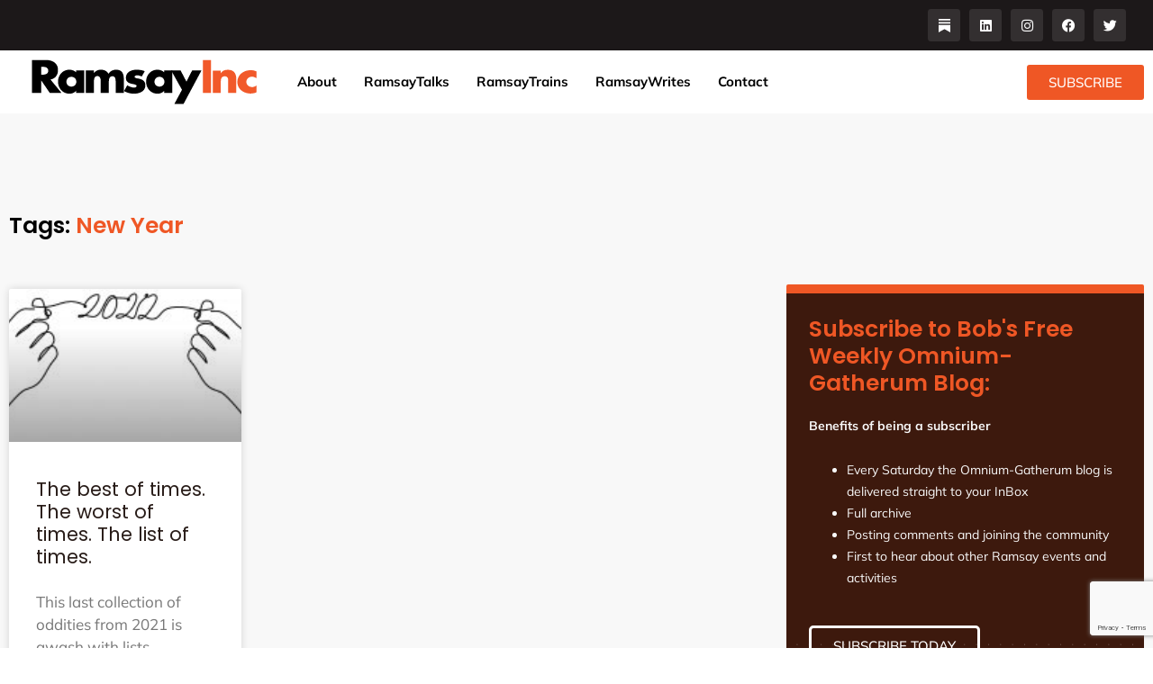

--- FILE ---
content_type: text/html; charset=utf-8
request_url: https://www.google.com/recaptcha/api2/anchor?ar=1&k=6Lfbx4IrAAAAAJCU6VwWfNXvj0PwXlcW6Wy9k7EB&co=aHR0cHM6Ly9yYW1zYXlpbmMuY29tOjQ0Mw..&hl=en&v=PoyoqOPhxBO7pBk68S4YbpHZ&size=invisible&anchor-ms=20000&execute-ms=30000&cb=kncel2brea88
body_size: 48944
content:
<!DOCTYPE HTML><html dir="ltr" lang="en"><head><meta http-equiv="Content-Type" content="text/html; charset=UTF-8">
<meta http-equiv="X-UA-Compatible" content="IE=edge">
<title>reCAPTCHA</title>
<style type="text/css">
/* cyrillic-ext */
@font-face {
  font-family: 'Roboto';
  font-style: normal;
  font-weight: 400;
  font-stretch: 100%;
  src: url(//fonts.gstatic.com/s/roboto/v48/KFO7CnqEu92Fr1ME7kSn66aGLdTylUAMa3GUBHMdazTgWw.woff2) format('woff2');
  unicode-range: U+0460-052F, U+1C80-1C8A, U+20B4, U+2DE0-2DFF, U+A640-A69F, U+FE2E-FE2F;
}
/* cyrillic */
@font-face {
  font-family: 'Roboto';
  font-style: normal;
  font-weight: 400;
  font-stretch: 100%;
  src: url(//fonts.gstatic.com/s/roboto/v48/KFO7CnqEu92Fr1ME7kSn66aGLdTylUAMa3iUBHMdazTgWw.woff2) format('woff2');
  unicode-range: U+0301, U+0400-045F, U+0490-0491, U+04B0-04B1, U+2116;
}
/* greek-ext */
@font-face {
  font-family: 'Roboto';
  font-style: normal;
  font-weight: 400;
  font-stretch: 100%;
  src: url(//fonts.gstatic.com/s/roboto/v48/KFO7CnqEu92Fr1ME7kSn66aGLdTylUAMa3CUBHMdazTgWw.woff2) format('woff2');
  unicode-range: U+1F00-1FFF;
}
/* greek */
@font-face {
  font-family: 'Roboto';
  font-style: normal;
  font-weight: 400;
  font-stretch: 100%;
  src: url(//fonts.gstatic.com/s/roboto/v48/KFO7CnqEu92Fr1ME7kSn66aGLdTylUAMa3-UBHMdazTgWw.woff2) format('woff2');
  unicode-range: U+0370-0377, U+037A-037F, U+0384-038A, U+038C, U+038E-03A1, U+03A3-03FF;
}
/* math */
@font-face {
  font-family: 'Roboto';
  font-style: normal;
  font-weight: 400;
  font-stretch: 100%;
  src: url(//fonts.gstatic.com/s/roboto/v48/KFO7CnqEu92Fr1ME7kSn66aGLdTylUAMawCUBHMdazTgWw.woff2) format('woff2');
  unicode-range: U+0302-0303, U+0305, U+0307-0308, U+0310, U+0312, U+0315, U+031A, U+0326-0327, U+032C, U+032F-0330, U+0332-0333, U+0338, U+033A, U+0346, U+034D, U+0391-03A1, U+03A3-03A9, U+03B1-03C9, U+03D1, U+03D5-03D6, U+03F0-03F1, U+03F4-03F5, U+2016-2017, U+2034-2038, U+203C, U+2040, U+2043, U+2047, U+2050, U+2057, U+205F, U+2070-2071, U+2074-208E, U+2090-209C, U+20D0-20DC, U+20E1, U+20E5-20EF, U+2100-2112, U+2114-2115, U+2117-2121, U+2123-214F, U+2190, U+2192, U+2194-21AE, U+21B0-21E5, U+21F1-21F2, U+21F4-2211, U+2213-2214, U+2216-22FF, U+2308-230B, U+2310, U+2319, U+231C-2321, U+2336-237A, U+237C, U+2395, U+239B-23B7, U+23D0, U+23DC-23E1, U+2474-2475, U+25AF, U+25B3, U+25B7, U+25BD, U+25C1, U+25CA, U+25CC, U+25FB, U+266D-266F, U+27C0-27FF, U+2900-2AFF, U+2B0E-2B11, U+2B30-2B4C, U+2BFE, U+3030, U+FF5B, U+FF5D, U+1D400-1D7FF, U+1EE00-1EEFF;
}
/* symbols */
@font-face {
  font-family: 'Roboto';
  font-style: normal;
  font-weight: 400;
  font-stretch: 100%;
  src: url(//fonts.gstatic.com/s/roboto/v48/KFO7CnqEu92Fr1ME7kSn66aGLdTylUAMaxKUBHMdazTgWw.woff2) format('woff2');
  unicode-range: U+0001-000C, U+000E-001F, U+007F-009F, U+20DD-20E0, U+20E2-20E4, U+2150-218F, U+2190, U+2192, U+2194-2199, U+21AF, U+21E6-21F0, U+21F3, U+2218-2219, U+2299, U+22C4-22C6, U+2300-243F, U+2440-244A, U+2460-24FF, U+25A0-27BF, U+2800-28FF, U+2921-2922, U+2981, U+29BF, U+29EB, U+2B00-2BFF, U+4DC0-4DFF, U+FFF9-FFFB, U+10140-1018E, U+10190-1019C, U+101A0, U+101D0-101FD, U+102E0-102FB, U+10E60-10E7E, U+1D2C0-1D2D3, U+1D2E0-1D37F, U+1F000-1F0FF, U+1F100-1F1AD, U+1F1E6-1F1FF, U+1F30D-1F30F, U+1F315, U+1F31C, U+1F31E, U+1F320-1F32C, U+1F336, U+1F378, U+1F37D, U+1F382, U+1F393-1F39F, U+1F3A7-1F3A8, U+1F3AC-1F3AF, U+1F3C2, U+1F3C4-1F3C6, U+1F3CA-1F3CE, U+1F3D4-1F3E0, U+1F3ED, U+1F3F1-1F3F3, U+1F3F5-1F3F7, U+1F408, U+1F415, U+1F41F, U+1F426, U+1F43F, U+1F441-1F442, U+1F444, U+1F446-1F449, U+1F44C-1F44E, U+1F453, U+1F46A, U+1F47D, U+1F4A3, U+1F4B0, U+1F4B3, U+1F4B9, U+1F4BB, U+1F4BF, U+1F4C8-1F4CB, U+1F4D6, U+1F4DA, U+1F4DF, U+1F4E3-1F4E6, U+1F4EA-1F4ED, U+1F4F7, U+1F4F9-1F4FB, U+1F4FD-1F4FE, U+1F503, U+1F507-1F50B, U+1F50D, U+1F512-1F513, U+1F53E-1F54A, U+1F54F-1F5FA, U+1F610, U+1F650-1F67F, U+1F687, U+1F68D, U+1F691, U+1F694, U+1F698, U+1F6AD, U+1F6B2, U+1F6B9-1F6BA, U+1F6BC, U+1F6C6-1F6CF, U+1F6D3-1F6D7, U+1F6E0-1F6EA, U+1F6F0-1F6F3, U+1F6F7-1F6FC, U+1F700-1F7FF, U+1F800-1F80B, U+1F810-1F847, U+1F850-1F859, U+1F860-1F887, U+1F890-1F8AD, U+1F8B0-1F8BB, U+1F8C0-1F8C1, U+1F900-1F90B, U+1F93B, U+1F946, U+1F984, U+1F996, U+1F9E9, U+1FA00-1FA6F, U+1FA70-1FA7C, U+1FA80-1FA89, U+1FA8F-1FAC6, U+1FACE-1FADC, U+1FADF-1FAE9, U+1FAF0-1FAF8, U+1FB00-1FBFF;
}
/* vietnamese */
@font-face {
  font-family: 'Roboto';
  font-style: normal;
  font-weight: 400;
  font-stretch: 100%;
  src: url(//fonts.gstatic.com/s/roboto/v48/KFO7CnqEu92Fr1ME7kSn66aGLdTylUAMa3OUBHMdazTgWw.woff2) format('woff2');
  unicode-range: U+0102-0103, U+0110-0111, U+0128-0129, U+0168-0169, U+01A0-01A1, U+01AF-01B0, U+0300-0301, U+0303-0304, U+0308-0309, U+0323, U+0329, U+1EA0-1EF9, U+20AB;
}
/* latin-ext */
@font-face {
  font-family: 'Roboto';
  font-style: normal;
  font-weight: 400;
  font-stretch: 100%;
  src: url(//fonts.gstatic.com/s/roboto/v48/KFO7CnqEu92Fr1ME7kSn66aGLdTylUAMa3KUBHMdazTgWw.woff2) format('woff2');
  unicode-range: U+0100-02BA, U+02BD-02C5, U+02C7-02CC, U+02CE-02D7, U+02DD-02FF, U+0304, U+0308, U+0329, U+1D00-1DBF, U+1E00-1E9F, U+1EF2-1EFF, U+2020, U+20A0-20AB, U+20AD-20C0, U+2113, U+2C60-2C7F, U+A720-A7FF;
}
/* latin */
@font-face {
  font-family: 'Roboto';
  font-style: normal;
  font-weight: 400;
  font-stretch: 100%;
  src: url(//fonts.gstatic.com/s/roboto/v48/KFO7CnqEu92Fr1ME7kSn66aGLdTylUAMa3yUBHMdazQ.woff2) format('woff2');
  unicode-range: U+0000-00FF, U+0131, U+0152-0153, U+02BB-02BC, U+02C6, U+02DA, U+02DC, U+0304, U+0308, U+0329, U+2000-206F, U+20AC, U+2122, U+2191, U+2193, U+2212, U+2215, U+FEFF, U+FFFD;
}
/* cyrillic-ext */
@font-face {
  font-family: 'Roboto';
  font-style: normal;
  font-weight: 500;
  font-stretch: 100%;
  src: url(//fonts.gstatic.com/s/roboto/v48/KFO7CnqEu92Fr1ME7kSn66aGLdTylUAMa3GUBHMdazTgWw.woff2) format('woff2');
  unicode-range: U+0460-052F, U+1C80-1C8A, U+20B4, U+2DE0-2DFF, U+A640-A69F, U+FE2E-FE2F;
}
/* cyrillic */
@font-face {
  font-family: 'Roboto';
  font-style: normal;
  font-weight: 500;
  font-stretch: 100%;
  src: url(//fonts.gstatic.com/s/roboto/v48/KFO7CnqEu92Fr1ME7kSn66aGLdTylUAMa3iUBHMdazTgWw.woff2) format('woff2');
  unicode-range: U+0301, U+0400-045F, U+0490-0491, U+04B0-04B1, U+2116;
}
/* greek-ext */
@font-face {
  font-family: 'Roboto';
  font-style: normal;
  font-weight: 500;
  font-stretch: 100%;
  src: url(//fonts.gstatic.com/s/roboto/v48/KFO7CnqEu92Fr1ME7kSn66aGLdTylUAMa3CUBHMdazTgWw.woff2) format('woff2');
  unicode-range: U+1F00-1FFF;
}
/* greek */
@font-face {
  font-family: 'Roboto';
  font-style: normal;
  font-weight: 500;
  font-stretch: 100%;
  src: url(//fonts.gstatic.com/s/roboto/v48/KFO7CnqEu92Fr1ME7kSn66aGLdTylUAMa3-UBHMdazTgWw.woff2) format('woff2');
  unicode-range: U+0370-0377, U+037A-037F, U+0384-038A, U+038C, U+038E-03A1, U+03A3-03FF;
}
/* math */
@font-face {
  font-family: 'Roboto';
  font-style: normal;
  font-weight: 500;
  font-stretch: 100%;
  src: url(//fonts.gstatic.com/s/roboto/v48/KFO7CnqEu92Fr1ME7kSn66aGLdTylUAMawCUBHMdazTgWw.woff2) format('woff2');
  unicode-range: U+0302-0303, U+0305, U+0307-0308, U+0310, U+0312, U+0315, U+031A, U+0326-0327, U+032C, U+032F-0330, U+0332-0333, U+0338, U+033A, U+0346, U+034D, U+0391-03A1, U+03A3-03A9, U+03B1-03C9, U+03D1, U+03D5-03D6, U+03F0-03F1, U+03F4-03F5, U+2016-2017, U+2034-2038, U+203C, U+2040, U+2043, U+2047, U+2050, U+2057, U+205F, U+2070-2071, U+2074-208E, U+2090-209C, U+20D0-20DC, U+20E1, U+20E5-20EF, U+2100-2112, U+2114-2115, U+2117-2121, U+2123-214F, U+2190, U+2192, U+2194-21AE, U+21B0-21E5, U+21F1-21F2, U+21F4-2211, U+2213-2214, U+2216-22FF, U+2308-230B, U+2310, U+2319, U+231C-2321, U+2336-237A, U+237C, U+2395, U+239B-23B7, U+23D0, U+23DC-23E1, U+2474-2475, U+25AF, U+25B3, U+25B7, U+25BD, U+25C1, U+25CA, U+25CC, U+25FB, U+266D-266F, U+27C0-27FF, U+2900-2AFF, U+2B0E-2B11, U+2B30-2B4C, U+2BFE, U+3030, U+FF5B, U+FF5D, U+1D400-1D7FF, U+1EE00-1EEFF;
}
/* symbols */
@font-face {
  font-family: 'Roboto';
  font-style: normal;
  font-weight: 500;
  font-stretch: 100%;
  src: url(//fonts.gstatic.com/s/roboto/v48/KFO7CnqEu92Fr1ME7kSn66aGLdTylUAMaxKUBHMdazTgWw.woff2) format('woff2');
  unicode-range: U+0001-000C, U+000E-001F, U+007F-009F, U+20DD-20E0, U+20E2-20E4, U+2150-218F, U+2190, U+2192, U+2194-2199, U+21AF, U+21E6-21F0, U+21F3, U+2218-2219, U+2299, U+22C4-22C6, U+2300-243F, U+2440-244A, U+2460-24FF, U+25A0-27BF, U+2800-28FF, U+2921-2922, U+2981, U+29BF, U+29EB, U+2B00-2BFF, U+4DC0-4DFF, U+FFF9-FFFB, U+10140-1018E, U+10190-1019C, U+101A0, U+101D0-101FD, U+102E0-102FB, U+10E60-10E7E, U+1D2C0-1D2D3, U+1D2E0-1D37F, U+1F000-1F0FF, U+1F100-1F1AD, U+1F1E6-1F1FF, U+1F30D-1F30F, U+1F315, U+1F31C, U+1F31E, U+1F320-1F32C, U+1F336, U+1F378, U+1F37D, U+1F382, U+1F393-1F39F, U+1F3A7-1F3A8, U+1F3AC-1F3AF, U+1F3C2, U+1F3C4-1F3C6, U+1F3CA-1F3CE, U+1F3D4-1F3E0, U+1F3ED, U+1F3F1-1F3F3, U+1F3F5-1F3F7, U+1F408, U+1F415, U+1F41F, U+1F426, U+1F43F, U+1F441-1F442, U+1F444, U+1F446-1F449, U+1F44C-1F44E, U+1F453, U+1F46A, U+1F47D, U+1F4A3, U+1F4B0, U+1F4B3, U+1F4B9, U+1F4BB, U+1F4BF, U+1F4C8-1F4CB, U+1F4D6, U+1F4DA, U+1F4DF, U+1F4E3-1F4E6, U+1F4EA-1F4ED, U+1F4F7, U+1F4F9-1F4FB, U+1F4FD-1F4FE, U+1F503, U+1F507-1F50B, U+1F50D, U+1F512-1F513, U+1F53E-1F54A, U+1F54F-1F5FA, U+1F610, U+1F650-1F67F, U+1F687, U+1F68D, U+1F691, U+1F694, U+1F698, U+1F6AD, U+1F6B2, U+1F6B9-1F6BA, U+1F6BC, U+1F6C6-1F6CF, U+1F6D3-1F6D7, U+1F6E0-1F6EA, U+1F6F0-1F6F3, U+1F6F7-1F6FC, U+1F700-1F7FF, U+1F800-1F80B, U+1F810-1F847, U+1F850-1F859, U+1F860-1F887, U+1F890-1F8AD, U+1F8B0-1F8BB, U+1F8C0-1F8C1, U+1F900-1F90B, U+1F93B, U+1F946, U+1F984, U+1F996, U+1F9E9, U+1FA00-1FA6F, U+1FA70-1FA7C, U+1FA80-1FA89, U+1FA8F-1FAC6, U+1FACE-1FADC, U+1FADF-1FAE9, U+1FAF0-1FAF8, U+1FB00-1FBFF;
}
/* vietnamese */
@font-face {
  font-family: 'Roboto';
  font-style: normal;
  font-weight: 500;
  font-stretch: 100%;
  src: url(//fonts.gstatic.com/s/roboto/v48/KFO7CnqEu92Fr1ME7kSn66aGLdTylUAMa3OUBHMdazTgWw.woff2) format('woff2');
  unicode-range: U+0102-0103, U+0110-0111, U+0128-0129, U+0168-0169, U+01A0-01A1, U+01AF-01B0, U+0300-0301, U+0303-0304, U+0308-0309, U+0323, U+0329, U+1EA0-1EF9, U+20AB;
}
/* latin-ext */
@font-face {
  font-family: 'Roboto';
  font-style: normal;
  font-weight: 500;
  font-stretch: 100%;
  src: url(//fonts.gstatic.com/s/roboto/v48/KFO7CnqEu92Fr1ME7kSn66aGLdTylUAMa3KUBHMdazTgWw.woff2) format('woff2');
  unicode-range: U+0100-02BA, U+02BD-02C5, U+02C7-02CC, U+02CE-02D7, U+02DD-02FF, U+0304, U+0308, U+0329, U+1D00-1DBF, U+1E00-1E9F, U+1EF2-1EFF, U+2020, U+20A0-20AB, U+20AD-20C0, U+2113, U+2C60-2C7F, U+A720-A7FF;
}
/* latin */
@font-face {
  font-family: 'Roboto';
  font-style: normal;
  font-weight: 500;
  font-stretch: 100%;
  src: url(//fonts.gstatic.com/s/roboto/v48/KFO7CnqEu92Fr1ME7kSn66aGLdTylUAMa3yUBHMdazQ.woff2) format('woff2');
  unicode-range: U+0000-00FF, U+0131, U+0152-0153, U+02BB-02BC, U+02C6, U+02DA, U+02DC, U+0304, U+0308, U+0329, U+2000-206F, U+20AC, U+2122, U+2191, U+2193, U+2212, U+2215, U+FEFF, U+FFFD;
}
/* cyrillic-ext */
@font-face {
  font-family: 'Roboto';
  font-style: normal;
  font-weight: 900;
  font-stretch: 100%;
  src: url(//fonts.gstatic.com/s/roboto/v48/KFO7CnqEu92Fr1ME7kSn66aGLdTylUAMa3GUBHMdazTgWw.woff2) format('woff2');
  unicode-range: U+0460-052F, U+1C80-1C8A, U+20B4, U+2DE0-2DFF, U+A640-A69F, U+FE2E-FE2F;
}
/* cyrillic */
@font-face {
  font-family: 'Roboto';
  font-style: normal;
  font-weight: 900;
  font-stretch: 100%;
  src: url(//fonts.gstatic.com/s/roboto/v48/KFO7CnqEu92Fr1ME7kSn66aGLdTylUAMa3iUBHMdazTgWw.woff2) format('woff2');
  unicode-range: U+0301, U+0400-045F, U+0490-0491, U+04B0-04B1, U+2116;
}
/* greek-ext */
@font-face {
  font-family: 'Roboto';
  font-style: normal;
  font-weight: 900;
  font-stretch: 100%;
  src: url(//fonts.gstatic.com/s/roboto/v48/KFO7CnqEu92Fr1ME7kSn66aGLdTylUAMa3CUBHMdazTgWw.woff2) format('woff2');
  unicode-range: U+1F00-1FFF;
}
/* greek */
@font-face {
  font-family: 'Roboto';
  font-style: normal;
  font-weight: 900;
  font-stretch: 100%;
  src: url(//fonts.gstatic.com/s/roboto/v48/KFO7CnqEu92Fr1ME7kSn66aGLdTylUAMa3-UBHMdazTgWw.woff2) format('woff2');
  unicode-range: U+0370-0377, U+037A-037F, U+0384-038A, U+038C, U+038E-03A1, U+03A3-03FF;
}
/* math */
@font-face {
  font-family: 'Roboto';
  font-style: normal;
  font-weight: 900;
  font-stretch: 100%;
  src: url(//fonts.gstatic.com/s/roboto/v48/KFO7CnqEu92Fr1ME7kSn66aGLdTylUAMawCUBHMdazTgWw.woff2) format('woff2');
  unicode-range: U+0302-0303, U+0305, U+0307-0308, U+0310, U+0312, U+0315, U+031A, U+0326-0327, U+032C, U+032F-0330, U+0332-0333, U+0338, U+033A, U+0346, U+034D, U+0391-03A1, U+03A3-03A9, U+03B1-03C9, U+03D1, U+03D5-03D6, U+03F0-03F1, U+03F4-03F5, U+2016-2017, U+2034-2038, U+203C, U+2040, U+2043, U+2047, U+2050, U+2057, U+205F, U+2070-2071, U+2074-208E, U+2090-209C, U+20D0-20DC, U+20E1, U+20E5-20EF, U+2100-2112, U+2114-2115, U+2117-2121, U+2123-214F, U+2190, U+2192, U+2194-21AE, U+21B0-21E5, U+21F1-21F2, U+21F4-2211, U+2213-2214, U+2216-22FF, U+2308-230B, U+2310, U+2319, U+231C-2321, U+2336-237A, U+237C, U+2395, U+239B-23B7, U+23D0, U+23DC-23E1, U+2474-2475, U+25AF, U+25B3, U+25B7, U+25BD, U+25C1, U+25CA, U+25CC, U+25FB, U+266D-266F, U+27C0-27FF, U+2900-2AFF, U+2B0E-2B11, U+2B30-2B4C, U+2BFE, U+3030, U+FF5B, U+FF5D, U+1D400-1D7FF, U+1EE00-1EEFF;
}
/* symbols */
@font-face {
  font-family: 'Roboto';
  font-style: normal;
  font-weight: 900;
  font-stretch: 100%;
  src: url(//fonts.gstatic.com/s/roboto/v48/KFO7CnqEu92Fr1ME7kSn66aGLdTylUAMaxKUBHMdazTgWw.woff2) format('woff2');
  unicode-range: U+0001-000C, U+000E-001F, U+007F-009F, U+20DD-20E0, U+20E2-20E4, U+2150-218F, U+2190, U+2192, U+2194-2199, U+21AF, U+21E6-21F0, U+21F3, U+2218-2219, U+2299, U+22C4-22C6, U+2300-243F, U+2440-244A, U+2460-24FF, U+25A0-27BF, U+2800-28FF, U+2921-2922, U+2981, U+29BF, U+29EB, U+2B00-2BFF, U+4DC0-4DFF, U+FFF9-FFFB, U+10140-1018E, U+10190-1019C, U+101A0, U+101D0-101FD, U+102E0-102FB, U+10E60-10E7E, U+1D2C0-1D2D3, U+1D2E0-1D37F, U+1F000-1F0FF, U+1F100-1F1AD, U+1F1E6-1F1FF, U+1F30D-1F30F, U+1F315, U+1F31C, U+1F31E, U+1F320-1F32C, U+1F336, U+1F378, U+1F37D, U+1F382, U+1F393-1F39F, U+1F3A7-1F3A8, U+1F3AC-1F3AF, U+1F3C2, U+1F3C4-1F3C6, U+1F3CA-1F3CE, U+1F3D4-1F3E0, U+1F3ED, U+1F3F1-1F3F3, U+1F3F5-1F3F7, U+1F408, U+1F415, U+1F41F, U+1F426, U+1F43F, U+1F441-1F442, U+1F444, U+1F446-1F449, U+1F44C-1F44E, U+1F453, U+1F46A, U+1F47D, U+1F4A3, U+1F4B0, U+1F4B3, U+1F4B9, U+1F4BB, U+1F4BF, U+1F4C8-1F4CB, U+1F4D6, U+1F4DA, U+1F4DF, U+1F4E3-1F4E6, U+1F4EA-1F4ED, U+1F4F7, U+1F4F9-1F4FB, U+1F4FD-1F4FE, U+1F503, U+1F507-1F50B, U+1F50D, U+1F512-1F513, U+1F53E-1F54A, U+1F54F-1F5FA, U+1F610, U+1F650-1F67F, U+1F687, U+1F68D, U+1F691, U+1F694, U+1F698, U+1F6AD, U+1F6B2, U+1F6B9-1F6BA, U+1F6BC, U+1F6C6-1F6CF, U+1F6D3-1F6D7, U+1F6E0-1F6EA, U+1F6F0-1F6F3, U+1F6F7-1F6FC, U+1F700-1F7FF, U+1F800-1F80B, U+1F810-1F847, U+1F850-1F859, U+1F860-1F887, U+1F890-1F8AD, U+1F8B0-1F8BB, U+1F8C0-1F8C1, U+1F900-1F90B, U+1F93B, U+1F946, U+1F984, U+1F996, U+1F9E9, U+1FA00-1FA6F, U+1FA70-1FA7C, U+1FA80-1FA89, U+1FA8F-1FAC6, U+1FACE-1FADC, U+1FADF-1FAE9, U+1FAF0-1FAF8, U+1FB00-1FBFF;
}
/* vietnamese */
@font-face {
  font-family: 'Roboto';
  font-style: normal;
  font-weight: 900;
  font-stretch: 100%;
  src: url(//fonts.gstatic.com/s/roboto/v48/KFO7CnqEu92Fr1ME7kSn66aGLdTylUAMa3OUBHMdazTgWw.woff2) format('woff2');
  unicode-range: U+0102-0103, U+0110-0111, U+0128-0129, U+0168-0169, U+01A0-01A1, U+01AF-01B0, U+0300-0301, U+0303-0304, U+0308-0309, U+0323, U+0329, U+1EA0-1EF9, U+20AB;
}
/* latin-ext */
@font-face {
  font-family: 'Roboto';
  font-style: normal;
  font-weight: 900;
  font-stretch: 100%;
  src: url(//fonts.gstatic.com/s/roboto/v48/KFO7CnqEu92Fr1ME7kSn66aGLdTylUAMa3KUBHMdazTgWw.woff2) format('woff2');
  unicode-range: U+0100-02BA, U+02BD-02C5, U+02C7-02CC, U+02CE-02D7, U+02DD-02FF, U+0304, U+0308, U+0329, U+1D00-1DBF, U+1E00-1E9F, U+1EF2-1EFF, U+2020, U+20A0-20AB, U+20AD-20C0, U+2113, U+2C60-2C7F, U+A720-A7FF;
}
/* latin */
@font-face {
  font-family: 'Roboto';
  font-style: normal;
  font-weight: 900;
  font-stretch: 100%;
  src: url(//fonts.gstatic.com/s/roboto/v48/KFO7CnqEu92Fr1ME7kSn66aGLdTylUAMa3yUBHMdazQ.woff2) format('woff2');
  unicode-range: U+0000-00FF, U+0131, U+0152-0153, U+02BB-02BC, U+02C6, U+02DA, U+02DC, U+0304, U+0308, U+0329, U+2000-206F, U+20AC, U+2122, U+2191, U+2193, U+2212, U+2215, U+FEFF, U+FFFD;
}

</style>
<link rel="stylesheet" type="text/css" href="https://www.gstatic.com/recaptcha/releases/PoyoqOPhxBO7pBk68S4YbpHZ/styles__ltr.css">
<script nonce="OBlTxGkDLHx-PwGyzT6FIg" type="text/javascript">window['__recaptcha_api'] = 'https://www.google.com/recaptcha/api2/';</script>
<script type="text/javascript" src="https://www.gstatic.com/recaptcha/releases/PoyoqOPhxBO7pBk68S4YbpHZ/recaptcha__en.js" nonce="OBlTxGkDLHx-PwGyzT6FIg">
      
    </script></head>
<body><div id="rc-anchor-alert" class="rc-anchor-alert"></div>
<input type="hidden" id="recaptcha-token" value="[base64]">
<script type="text/javascript" nonce="OBlTxGkDLHx-PwGyzT6FIg">
      recaptcha.anchor.Main.init("[\x22ainput\x22,[\x22bgdata\x22,\x22\x22,\[base64]/[base64]/[base64]/bmV3IHJbeF0oY1swXSk6RT09Mj9uZXcgclt4XShjWzBdLGNbMV0pOkU9PTM/bmV3IHJbeF0oY1swXSxjWzFdLGNbMl0pOkU9PTQ/[base64]/[base64]/[base64]/[base64]/[base64]/[base64]/[base64]/[base64]\x22,\[base64]\x22,\x22wpBNCT4eBMOWwoBrCRXCjxzDg1EZw7VqQzzCrsOHPEDDg8KBYlTCjsKAwpNkAnZPZzoPHRXCp8OQw77CtmPCosOJRsOywrIkwpcTacOPwo5LwoDChsKIJMKFw4pDwrxMf8KpG8Oqw6wkD8KgO8Ozwq1/wq0ncD9+Vm8cacKAwoLDlTDCpU8EEWvDnMK7worDhsOewqDDg8KCEhk5w4EEB8OABkvDq8KBw49qw5PCp8OpMMOfwpHCpEclwqXCp8Oew7d5KDF7wpTDr8KCUxhtT2rDjMOCwrXDtwhxD8Kbwq/DqcObwrbCtcKKCxbDq2jDjMO3DMO8w5pIb0UufwXDq3p/wq/Dm3hEbMOjwp7CrcOOXgYPwrIowrnDuzrDqFg9wo8ZesOGMB9Yw6TDilDCtjdcc13CtwxhW8KsLMOXwpHDi1McwoJeWcOrw4zDncKjC8KQw7DDhsKpw5RFw6EtdsKqwr/DtsKICRlpasOFcMOIGcOHwqZ4ak1Bwpkaw4cofh8SLyTDv395AcKJUG8JTEM/w55SD8KJw47Cu8O6NBc0w6lXKsKZCsOAwr8AQkHCkEknYcK7QgnDq8OcJ8OnwpBVLsKAw53Dih40w68Lw4JicsKABTTCmsOKKsKzwqHDvcOzwowkSVnCnk3DvjkBwoIDw5/[base64]/w4TDnhfDvmNRcV7DrjIZY2w+w7HDqSfDhTzDrUXCisOCwq/DiMOkJ8OuPcOywrFQX39+RsKGw5zCq8KeUMOzCEJkJsObw59Zw7zDiUhewo7DlcOUwqQgwoxEw4fCvhHDglzDt3PCvcKhRcKvbgpAwr/Dp2bDvBs6SkvCvwjCtcOswp/DvcODT0diwpzDicKVRVPCmsOCw41Lw59qUcK5IcOeJcK2woVpUcOkw7xLw4/DnEteHCxkK8Obw5tKC8OuWzYaJUArcMKVccOzwqIMw6MowrRFZ8OyCcKOJ8OiWEHCuCNNw5hYw5vCusKAVxpvTMK/[base64]/[base64]/DjyFrwqQAGsOFwpXDo8KRw4fDvjbDpiYCQ8KjeiEAw5bDm8KHVMO0wpdcw5RRwqPDr2DDrcOzCcO4R1hvwqxMw54XDUcqwoRJw47DjTIcw6t0RMKXwqXDg8Oywrp6Z8O+Si4Rwq0dYMOmw7vDvzTCp0gLCyt/w6sNwoXDr8K6w7fDhcKTw6bDn8KsecOqwozDrV8fY8KBQcKkwqJ5w4bDvcOAf0jDssO0EwrCtsOGUcOuFgABw63ClV7Dk1TDncKKw6rDlcK/Q01/JsO3w5llX3xHwoTDsggobMKTw4rDoMKQAQ/DgSJiTVnCvV3Dj8KNw57DqFzCq8KAw6zCkGDCjTjDpHwPW8OMOlk/[base64]/[base64]/MMOiw77DiF02w6zDoMKfAQkRw7rDhCDDk0d1wpFpwoLDt0twFT/Cih3CtDkeL1fDvgnDoXXCuAXDiyMwNT4ZIXzDnykWMU8cw4VkQMOrcFUPaVPDk2hHwoV5dsOSUcO8Zlh6TcOAwrbCk0xFXsKseMOwRMONw6EUw4Nbw5rCk1A8wrVdwq/DrSfCj8OsBlLCuislw7bCpsOdw4J5w7xTw7lEO8KAwq1pw4PDpUbDn30Xbzt3wpzCsMKITcOcWcO8FsO5w6nCr1/CjH7CrMK4VE0iZlLDtkl6HsK9JTVqP8KrPMKATxomMAUgUcKTw4UKw6pew57DrsKEFcOGwp8zw6TDrWdqw5N4fcKEwq4DXWkSw68sQcK7w7MGGMOUwqPDl8ORwqAKwo88w5gmcVVHLsKIwo5lP8KYwrXCuMOYw5dROMO/[base64]/wpDDjDzDqh7CiMOkw6zCm385woXDisOVH2ZAwpvDmWnCmgrDjmbDsDFrwowOw6w+w7MwFBloH3R3I8O1JsOswoQLw6DColJ2CDwgw4PClMOlNcOFXh4vwo7DiMK3w6HDssOYwoMRw4LDncObJsKhw4PCmcOuc1Erw4rCjHfCkzzCo2/CghPCsirCnVktZEkmwqNswprCsmxnwqzCpMO0wrrDhsO5wr0uw64kGcOXwqFTMUY0w7ZmPMO2wqRiw44VBWQAw6UHZi7CvcOlIiBxwq3DpXLDncKfwpbDu8K+wrHDncO9KcK7W8OHwp0ndR9/Dn/[base64]/[base64]/ChXgXwpLCmMKYw7tGdT/Ch3Bww697w6fDqRxgIsO2ahfDucK5woJmMSE0dMKPwr5Sw5TChcO3wr47w5vDpQ4sw7ZYCsOvRsOcwopXw6XDv8KGw5vDjUodeijDvlsuNsKIw6nCvn4zMMK/[base64]/CrmDDv8Ocw5dQUcOgEVDCisKSw7lqGMKEfMKMwoZKw4gAL8OcwoRLw6YAADLCsD4fwoFLfH/[base64]/Ds8KxP8OYcSN9OMO4w4NjwoHDvmjDo3Qhwo7ClMO6LMOjH3DDoxVSw65nwr7DqMK5TmLCgVFiAMO9wq3CrsOoQcObw4HCnX3DtT8+V8KxTS9FXMKSa8Kbwp4ew7Mbwp7Cn8KXw7vCmmwSw43CklQ/ZsONwowDJ8K5FGs0WMOow5rDisOqw4zCoVnCncK0wp/DhF3Dq3HDvRHDiMKsE0vDoRDCig/DqxY7wrB0wpRrwr/Dl2EawqXCuH1Ow7TDtQ/CjkfChhLDqcKcw4AXw7nDrMKWDQ3CgnLDkzdeF17DgMO4wq7CmMOYIcKEw7sXw4TDmnoDw5/Cp2VzU8KQw4vCqMK6A8K+woQ3w5/[base64]/DjsOJwozDgSXCrTQzw5s4G3/[base64]/CgTpHw73CnsKGw47DqWcrVsK1ZhIeUT4Gw6A3VFlEBcKjw4BMO2hLenLDsMKBw5/ChsKCw6VWcTwmwonCngrCogfDi8OzwqwgCsOVGGhRw61xPcKXwpoZMMOYw78YwqDDm0zClMOyA8O8csOEQcKUJMOAGsOewq9tLzLDk1zDlio0wqVqwooCA1oME8KLN8OiGcOIKsOfacOLwprCsl/CpsO+wrARV8K6DMK+wrYYB8Kzb8OdwqjDuTUswroTZzTCmcK4PMO1AcOtwrIEw5LCqsO/[base64]/[base64]/DvMKwMcKHwp0rwqPDphAdQyDCt8KwEE5NH8OFAyd/RBPDoB/DisO+w5/[base64]/UcKSXTExwpXDh1bCky85TcKqQMOvdH/CtUzDlcOVw6/CnMO6wqQOB1jCmUJLw4d8RjJWWsKAexxMDAPDjxFnbxR6UX1ha3kELB/DiBwIB8KQw6BWw4jCmMOwCsOfw7kTw74hTHnClMKCwqRDAlDCsRZ2wr3DgcKFFMOow5R1CsKSwq7DvsOrw6TChT/ChcKew51SbwjDjcKdcsK8I8KZZE9rHgRQLXDCpsK4w5XDuU3DosKLwoowUsOjwosbE8KpCMKebcOMIFDDgDvDrcK8DVzDh8KrQRY4TMKBIxdfe8OXHyPCv8KBw4kQwo3CucK1wqM0woMAwoHCoFXDiX/CpMKqFcK1BzfCqcKIL2vCl8K0DsOpw6giw6B0dTMrw4YdZDbDnsOswonCvwZJw7FefMOPYMOLM8KGw4xKAFEuw6XDgcKvXsK2w6/Cg8KEQxJLPMOSwqbDhsOIw6nCtMO7TBnCp8OWwqzCtHfDuHTDiE86DBDDgMOXwqY/LMKDwqdWLcOFaMOcw40CE2bDnFTDiUnDr2vCiMOQXg3CgR0JwqjDvWnCosOXBWgaw73ClMOew4kqw4F3AHRafjtSMcKNw4dhw7JSw5rDnShMw4ALw60jwqQRwo3DjsKdNcOZX1BfAcKRwrR6HMOqw4vDkcKlw5t8c8Kdwqh+fgRrQsOhZE/Cr8KzwrRIw51Uw4bDhsOEDsKdTGLDpMOtw6kTEsOiVQJVB8KfZjARIGd+bcKVSlLCmgzCpTh1T3jClm4WwpxJwpQhw77DrcKpwrPCj8Kkf8K8FmzDr1/[base64]/CkAfDisKZwoJ0w5nCuDDDjTDDvn9eQsK/P0rCmCPDuxHCk8Kpw5V0w4XDhsO4KxzDrh1ow61FW8K3OGTDhBsuZEDDtcKiAGJSwpc1wolTwqZSw5Z2Q8O1AcO4w79AwoIoFcOyQcOxwqhOw5/[base64]/Ch0bDpMKOe8K7w6/Ct2JrPcKOwrQ5ScOnfCtMacOmw64nwpJfw6fDs1VewpnDpFpuRUAnAMKBAyYeMUfDuV4PYRF/Z3Y2dGbDkGnDv1LDnhbCv8OlBS7DiyPDpVJAw5PDhgQPwp4ow7PDkXPDtVZlVGjCqW4NwrrDuUDDuMOEWz7DoExkwpVyK2XDhcKpw5Zxw7DCvhQAAxxTwqkCUsO7M1bCmMOJw7o/V8K0OsKxwohdwqhVw7pzw47CpMOeSxvCrkPCjcOwTMOBw4Q3wrjCgcOQw6bDnRDCuFfDhCRsbcK9wqwewrg6w6VnU8O1csONwojDgsORWQ7ClkLCi8Oow53CqV7CicKbwph9wo1cwq8ZwqNidMOCWX/[base64]/CnsKvw6vCgsKew5VNw7rDjCPDvi0Qwo/Dp3LChMO2FVxkRCTCpX3DvnwRJU5Dw4HCusK9wojDnMK8BMOvKgEsw5RZw51dw7fDs8KOw7hTDsOkTFQ4EMOYw6Isw4A+ThhQw58wU8OJw7RfwrjCtMKCw4kwwovDlsOCOcO8OMKmbcKew7/DscOVwoYRYTETVUlETcKwwpDCpsKewpLCqsKow55uwrlKPzc+Li/CrHkkw55zHcKwwpfCl3PCnMKDBQ7DksKZwqnCtMKqOcO3w6rDo8Krw5nCuFLDjUQawobCnsO6wpARw4IOw5vCm8K9w546f8KqEMOeQsKiw63Dp3NAakUYw7XChA4rwpHCssO/wpt5KsOfw71rw6PCnMKzwqBgwqg7NiEAdcKSw4caw7g5HWjCjsKceBljw5AaUBDDisKdw5xWT8KSwrLDi3BnwpB1w6/Ck03DtXlSw4zDnhVoAV0zNXN3R8K8wq4JwoocbcO3wqACwrpZJS7CncK9w7low5EnL8Kqw5jCg2EtwqTCpXbDjHIMCnVkwr0rQsK5WcK+w6oAw7MxH8K/w7TCtE7CgDHCi8Oow4HCpMK6TQfDiSfCphFzwqEgw6hbKCQ6wq/CocKtA396VsO/w7JtHGc9w553IzbCuX5UX8O7wqMhwqAfCcOjbcK/dhMxw7DCswVTBys/[base64]/CMOLw5cjMsKVw5bDoMKPAMOBL3MiwpLDol3DsMOJGiDClMOrXkEvw4TDpyLDqEPDgyAOwrNuw50Pw7dmw6fCrBjCunDDv0pEwqY4w4BUwpLCncORwovDgMOcBk/Di8OIaw4Yw5YOwpBKwox2w5dWMk1ZwpLDhMOtw57DjsKvwplpalBLwoBbdlbCvsOjwo/Cm8KDwqVaw5c9KW1gDgRIfmR/w4BrwrDCr8KAwq7CohPDssKYw4fDgWdNw49ow7dzw5DDlwfCn8KKw7/Ct8O9w6HCuAUaQ8K4ZcKEw5xRJ8KcwrvDj8OGM8OhSsODwqPCgnsHw75Sw6bDqcKgKMOuHlrCvcObw5Vtw7/[base64]/w65lL0/Di0LCisOufF/CusOQTxZOw6swU8K7w4A0w5IhXGUKwpfDiTbCog3Dm8OqQcOEB1nCh2puUsOdw5HDvMOMw7HCjTFReQvDgVTDj8Otw6/DqXjCtXnCqcKTGBXDoHDDimjDmSLDvWXDosKbwpBGScK9Y1XCtHB7LGHCgcOTw61Vw6slb8Oxw5J+wrbCl8OLw4QewrfDicKnw4vCuH7DhU8swqTDkwDCsxpAbllvQ0YIwpZubcOXwrppw45CwrLDjVTDhl9KMilDw7fCosOPOyMIwqTDtcOpw6jDocOEPRzCusKcRG/DsTbDunLDt8Olw5PCliZpwpYXDxdKN8K7IWfDr3s+Q0jDssKLwoHDusO4ZRDDvsOyw6YOC8Kww5bDusOUw6fChsKRWsKiwpJIw489wr3DkMKOwp7Du8KwwqnDtMOTwozDhFQ9FBjCsMKLZMO2AmFRwqBEwqXCosKrw47DqTLCvMKTw57DgCdwdn4XDA/Ct1HDhsKFw5pEw45CPcOMwpjDhMOYw5kUwqZHw7oFw7FxwphuGMOlJ8KmCcOJUMKfw58uFMOjeMOuwonDnwfCqcORNFDCocK0w5pkwrZhcBRaFyzCmzkSwrzDusKRQQwHwrHCshXDrRo/esKmXWFRPxlaKMO3Yk1lY8OCEMOVBx7DmcO8QUfDusKJwolNIkPCksKywpbDoBLCtHPDgCtYw6XCpMO3J8OYZ8O/InnDqcKMeMORwr7DgQ3CuxkZwqTCqMKrw63Co0HDvxvDsMOiHcK/[base64]/DtcOsdcO2bcOUVsK9wpHDvG7DvwQtTBE8wrnCosKdD8KJw7HCq8KoNlAwV3NnOsKCa1nDn8OXDFvDgHMlRMObwr3DusOlw7MTTcKnEcKFwogRw60NSQHCjMOTw73Cr8KaSjY/w5Qpw7vCmsKFTsKnNcO0M8KzPMKUNCIPwr0oSHkhVQbClURzwovDgg9wwoxOPQNyS8OgCMKVwr8uJMOsKwB5wpcGc8Kvw6UBdcO1w7tkw60OHAvDh8Oiw4B7CcO+w5JyWMObYzDCnQ/CgmnCmwjCqnLClWFDU8O4I8Omw5NaBTg1Q8OmwrrCi2ssd8KowrhyJcKRasOCwogbwqM7wpMGw57Dmm/CpsO7OsKxEsOvKwTDtcKzwrFYAnPDhVVlw4wXw4fDsHBOw6AnUkBTbFjCqjEUH8KoNcK+w6orT8OOw5fCpcOrwqIBBg7CmMKyw5XDrsK2WsO5Gg1gbzchwrIfw7YXw6c4wpDCkh3CvsK/w7Uxwp5YDsORKy/[base64]/CkFZkw6tUCBYDVmnCtcOrw6nCk8K4w54xPCnDtD5+wp0yUsKhYMOmw4/DlAJWajbCmD3DhHs5wro7w43DqzVaX2ZYPcK7w5Rdw4VjwqIMw4nCpz/CpwPCgcKUwqfDvhkibsKLwo7DoQg9QMOOw6zDicOKw57DgmbCm01+cMOHG8Ktf8Ktw5HDlcKkITl3wqbCqsOFY0APLcKeKgXCgmIuwqJlQF1OdcOqTmXDqkPCjcOGG8OeGyrChl0yS8OvcsKow7DCkUB3UcONwobCt8KCw57DkCd/[base64]/DhcKMFXXDrhPDvcK7FcKaaMOEwr8EZ8OKesKna3TCuRpDCsOkwqnCvxRHw6PDkcOcWMKMcMKzQlRdw58vw7s3w7NYECErJkjCrSXDj8OaAC5DwozCvsOtwq3DhEpVw40vwrXDhTrDqhFVwq/CmcOFDcOHOsKSw5prAcKKwpMIwo3Co8KodjkeQMO0asKSw5bDjCwGwopuwofCsX7DkQ1gfsKtw5gdwqsiRX7DlMO5TG7DpmdeQMK9E1bDiFfCmULDkyBiO8K+KMKHw6XDncK6w4HDqMKXR8KDwrPCiUPDjH/[base64]/ZcKfw5tVPzrCg8KbBF3DmsKNI3prVwbDkVPCvmhzw7lBXcKGTcOMw5PClcOxXVPDlMKawpbDpMKQw7NWw5l5asKZwrbClcKEw5zCnGvDpMOeA18oSX/DuMK+w6EYBGclwpnDphhGZcKdwrBMBMKganHCkwnCv2jDoEc3MxDDqsK1wpxuHcKhCm/[base64]/DpEvDi8KjdMKGfyE3OMO0wqA/w6/[base64]/Cun3DucOZwqnDpkHDlsKZwrRdIDDDhwlewq9fE8O5w6ZZwqpnKW/DscOVF8KvwoFDfy06w4jCscOQOg3Cm8OJw5LDgFDCuMKaLVcswplmw60dasOGwoxaWV7CmUZIw7YAGsOHdW7Cti7CmTfCg3oVBMKWGMKSbsO3BsKeasO5w6sNJXlYJD/CgcO8XBzDhsKyw6HDvjvCo8Osw4BEZAjCsV3CswsjwpQseMOXYcOowrQ5V1QAEcOuwoMhf8K7fSzCnDzDrBl7PzkIOcKhwr9tUcKLwpdxwrVTw5vCoH1NwqBgBRXDqcOgLcOgRi3CokxXBRXDs33CicK/[base64]/CnGjDvzDDqsKrd8K7w6rCmMKle8OKwpkPcRHCmA3DnENHwpXCvzk4wrbDqsOMJsOwIsOUER3DqDfCtcONGMKIwpd9w5nDtMKOwqbDh0gtNMOsU3nCp1/DjHvChDrCuVQJwoVAK8O3wo7CmsK6wp4ZO1LCqV0bLBzDhMK5XcKbdihjw6wJXsOGZsODwpLCi8O8CwrDlsK6wonDqSJiwrHCucObK8OCU8OgFQ3CqsO/[base64]/VsKLwo5xRcKswr9twrbClD16GcKDwqTCksOTw7UFwpTDpQLCjX8iJE0beBXCu8KVw4ZyAUUJw7DCjcKrw5LCrDjDmsOsZDAdwrLDpDw0RcKyw67Do8OBc8KlHMObwo7CpFdXDSrDkgTDhcKOwojCiGPDj8KQCjTDj8Kww749BG/[base64]/w64jwrEcL8KQwr4IwpLDkU3Cm8KtTjXDqxwgWsKNCVDDsVcbFBgaXMKZwqrDvcOCw5F/dXzCucKoSA9Vw7IHC13Dj2/Ck8KSQ8K/[base64]/DgcOMLsKcw7JNV8KiYnXDmmDCq2jCiwFzw6ZBchhSHzXDml8KcMOkw4Njw6TCq8O0wo3CtW4cBcO1TsOOSVhDVsOPwpsbw7HCjBhOw60qw4lBw4XCmxFzejBILsOQwq/CqjHDpsKGwr7CgQfCk1HDvEIkwpHDhQNxwp7DrGYMZ8O5RBMuZsOoB8KeWn/DlMKtIMKVwo3DrsKMZhtzwqoLMjUvwqVow4LCpsKRw67DiDfCvcKEwq97EMOUVR3Dn8OsaFUiwqDCu0LDucKuD8KAB0N+BCrCpMOMw4HDnnDCpiTDmcKewosaNMO3woXCuibCihQWw5gzD8K3w7jDpcKpw5TCrsO4VA/DusKdCD3Cp0pyN8KJw5QBL29ZJh0bw4hNw7wGbGU3wq/CpMO6ZmjCl381YcO0QF/[base64]/[base64]/w7oLJX1lYRrCrUHDiFYdwoHDmRrDm8OZen9yVMOpwr7CgHnDplkoOAvDv8ONwpISwrVTO8K8w5PDt8KhwrXDg8Osw6rCoMKtDMO0wrnCvinCgMKnwrNQfsKCdW0rw7/[base64]/DpWTDmsKfwp1nO29jehd0w790wqRswrnDocKNw4DCmDXCrAMXbMKuw4goDhfCssKswqpzKm9vwq8JbsKNKArCuSYrw5vDkCfCp2odVHcRFBLCtw8Vwr/DncOFBTlQFsKfwohOacOpwq7DthdmKWwbDMOeX8KowpvDrcO4wpUQw5/[base64]/CqsKaacKEwp/Dh3YGw4jCkUfDpMKPVcOqcsOawrdfVcKlBMKawq5ybsOhw5bDj8KIfVUYwqt2IMOiwqx9wo5KwqLDgUPCl3TCi8OMwp3ChMKhw4nCnRjChcOKw7zDqsOCNMO8SWwqHGBRJWDDulIDw4/CgWDDu8OQJQxQKsKrV1fDvRHDjTrDocOfOsOaahzDs8OsfWfCocKAAcO3bxrConLDpl/DtzFaL8KywrtVw7XCg8KWw6rCm1nCiUFvDiB+Kip4YsK0WzB8w4vDuMK5Jg0/NMOQAiBqwqvDjcKGwpVow5HCsFbDu3/CucKrPD7DukgCT25DIwttw5spwo/CjHzCj8K2wrnCmFVUwpDCp0INw5XCpCojfT7CnUjDhMKOw5oGw4HCtsOCw5nDrsKSw657YRwXJMKtCnsow4rCtMOjHcOyCcOyMMK0w6vClAogEsOjdcOuwrRmw53CgWrDqRHDscK/w4XCnmZVOMKNNHlxJwnDk8ObwrgRwo7Cv8KFG3rCiyEcP8Oww5hQw7cwwrJBwpLDvMKYMA/DpcK+w6jDrkPCkcO4a8ODwppVw5XDhF7Ct8KMIMK7QU5HEsKawoLDmFF9TsK5ZsKXwqh7XsKoNxc+O8OdIMOGw7/DrTpHOHMPw6rDosK+S0fCisKow6fDtBbCk1DDiE7CkBYuwovCm8KKw5vCqQ8VEUt/wotwesKjwoECw7fDkyHDiRHDgW1dEAbCu8K0w67DgcO3CQvDoH/[base64]/w6HDu8OVRizDq8OpwrjCqcOAfsKWw7bDv8Okw70vwpQbLwYDw6NkT0Z0cgnDmmPDrMO9AsOZWsOlw5UzJsOCEMOUw64Pwq3CnsKew7DDoRDDj8OqUMKMRDZGaz3Cp8OLEsOgw6TDj8K8wqpPw7DDszI5FkrCoisZGgQNPVwpw5I/[base64]/w4EOw5k2HAHDvE3DocObJCnDq8OdwrPCjsK8w5fDlUlQbWUuwpZ8wpDCh8KLwrMnLsKZwoDDoAlYwoDCtX/CqwvDn8KLwoocwpgRPjZQwoQ0RcK3wowEWVfClk7CuGxww69RwqlkSVPDpRPCv8KbwpZ/cMOCwpPCtMK6aTY6wpp7MR1hw51PEcORw7Zowpo5wqspS8ObdsKUwps8WzZ4V1LDtzFGFUXDjsOGJcOkN8OlM8K8PDM2w6RDKz3ChkjDksOGwrDDkcKfwrdvYgjDuMOYMH7DqSR+Y1Z2MMKkHsK0fMOsw4/ChXzChcOpw53DkR0FSDcJw5XDj8K6dcOsTMKiwocJwobCosOWJ8KVwqN6wo/DnkhBQwJtwpjDrUJ2TMOuw6YNw4PDscO6eRtkDMKWYTXCkkzDk8OHKMKPZwLCq8KIw6PDkT/CqcOiNTs5wqh+RzfDhnE5w6UjesK4wrQ/OsK/ZGXCkWtHwrh4w7TDrkpNwq1jDsOGUk7CmAnCvHNTFmlTwr9Pwp3CmVYlwql+w6EifQ7CscOeOsOywpTDlGwsZFFSFkTDkMOUw7vClMKpw4B/[base64]/[base64]/CtsK5wq3Dg8Ofw5vCgA7DucKxFsKNQibDjMOSwovDjcOEw7/CrcOzwp8vY8K8wpl4RwgHwqYJwo0YT8KGwo/DtU3Dv8KDw5fCncO6OkcMwq85wqPClMKPwqcxG8KcGEPDocOVwpfChsOnwo7Cpw3DmgDCusOSw6jDjMO8w5g3w7RbY8KNwoEhw5F3VcOiw6MgGsK0wph3UMK7w7ZFw75hwpLCoibDugXCplbCt8OkaMK/w4tYw6zDrMOCC8KGKj0NF8KVbwhrXcK5PsKdF8K2bsO5w4bDpDLChMK2w7zDmzXDmHwBcgPCuHYMw6c7wrUhwpPCtl/DsD3CpcOKGcOmwq0TwrjDrMKIwoDDuWhGf8KqAsKvw6rCi8KhJBhIClvCj3YBwpPDozsIw7DCvFLCsVdKw60+CEzCjsO7wpogw53DvUl8L8KoOMKOEsKSKwYfP8KwaMOiw6hBQhrDrUbCiMOBZ3BcES1jwqw7IcK0w5Ziw6zCj0QDw4LDrjXCpsOwwpvDvR/[base64]/DqsOjUsOJw7nCgcOvXkEQL8OlwpIOX8OjRHILH8Ocw5LCo8OPwrbCrcKLFcKywqAzOcKSwpDClRjDhcKnZE/[base64]/ChsOww4wGIMK/N8OxV8OOw5tDw5JEw5ZHw4TCozQJw4fCj8KcwqFfCsOPNQvDrcOPDAfCkwfDi8O/[base64]/TcKkeSk0wrzDsTYDwqvCkxvCtsOYw4I5ZMOqwqV6ZsOmNsK6w6kyw63CkcKhWxHCj8Khw7PDpsOcwqnDosKpXzpHw4gTTXnDmsOnwr/[base64]/w64Tw5JhGMKzBcOPWxIhwpPDtsK5wqzDvUhzw50qw6fCg8Kawowmc8Ouw4/ClR/Cs3zCg8KBw4lLEcKCwpguwqvCkcKGwpHDuVbDuBFaDsO0wqsmXsKgH8KHcBlUSEosw4bDhMK6b3ZrU8OpwqVSw6cmw6pLZHRmGW4CPsOTc8OJwp/[base64]/CgkTCk3sPw4rCn8OIEQ9FwoDDpTJQw4kVw4VswotyLjUTwqwIw49HTSYYe3nCn1nDhcOOKz9NwrVYHivDoS1nVsKERMOYwq/[base64]/[base64]/CssO7w5MXO2xuA8K+w6fDpWbDthlzQC3Dt8Ktw43CjMOQYsOTw5/[base64]/[base64]/wqLDvcOVOcOPw5XCo8K1w6QJIcKuTjZYwrxvLsKCwqEcw4NfOcKYw5RAw4QlwrrCpcO+Ky/DgRPCtcO/w73CjlFLGMKYw5fDgiZRNFbDmGEtwrdhE8Oxw78WVz/DgsKldxk3w4Jfd8O4w77DsMK9G8KYW8Kow5jDnsKuTQhOwpQTY8KWbMOnwqrDjVPCscONw7DCjSMIW8OTICnCgAEbw71scX5TwqjCh0dDw7DCjMO/w4AsVcKBwqLDgMKjQsOIwpzCi8OkwrXCmmnCu1pRfmbDh8KIKRxLwpDDo8KvwrFnw7rDusOywqjChWZrV2kyw7UmwoXCuTd7w7sQw7JVw5TCkMO/AcObasOmw4/Ch8KcwpPDvnpyw7LCkMOVaAIAFcKaJybDiwfCoA7CvcKmTMKaw4jDm8Kke2/ChsK3w58pfsOEwpDDmWTCk8O3F37DhDTCizvDtzLDiMOMw7ENw6DCjDfDhFIlwpNcw5NoNcOaYcOmw68vwpVaw6HDjFXCqG5Iw5XCpiLDj0rDkTQewpXDvsK5w7x5bCHDu1TCgMOHw54xw7vDssKOwpLCv2TCuMKbwqTDocO8w4EvCB/CsG7DpQMOE0HDox4rw5A4w5PCvXTCj2PCo8KMw5PCuAwpw4nCncOvwo5iQsORw68TOVbDpRw5RcKYwq0Nw53DsMOqwqLDu8OmPy7DtMK+wqHCmyPDqMK5ZsKow4fCjMOfwp7CqhITFsK/bXRRw6BCwoNbwo0+wqlhw7vDhWMjCsOjw7F9w5hHC1gNwpLDoCjDo8K5w63Cpg3DlsO/w4PDiMOSUVBsO25aFBZdGsKHwo7DgsKjw515Kl0NG8KrwockbUrCulddPhzDtD9zHFUrwrfCv8KsFAN5w6hpw7t+wrbDiELDgMOtDGHDqcODw5BawqIIwpAyw6fCnixELcKTYcOfwoRaw5NkFsOiSQwIImLCiADDt8OOwp3CumwGw7XDsiDCgMK/[base64]/UjvComVTwqUxwpUZZsOZwr7CnirCrmdoZcKJUcKvwogjEmQ1WCEmccKawo/CkgHDsMKgw5fCqCgGYw8zR0ZHw6hQw4rDi3gqwoHDmTHDtU3Du8KbFMOJNcKiwr9bTSnDn8OrAwrDnMOSwrvDuA3Cq3EzwqvCrgsOwoTDvjTDvsOMw5BkwrLDksOCw6pMwp8Swo9Xw7MRA8KyEcOUEB/[base64]/Dg0Yxb2NdWGbDjxTDqXPDkMOYexcFasKBw7fDplDDswDDqcKLw7TCk8OawpANw7dxHnjDmFvCoyPDhRvDiiXClsOfIsKMVMKUw5rCtVE2SGfCgsOrwrlXw6F4Ij/[base64]/MWPCjzcew6vDjRDDlGDCkB3DmSTDkhQXw7PDnEzCicOgIzdMd8K7w4QYw6Ezw63CkwBkw6U8csO+AWvDqsK2HsKpGkbCqT/DhyYBFy4wA8OfFsOfw5YZwp5eGcO4wp7DpmMYZGfDvMK8wpYBI8OKRF/[base64]/CjWDCrMKEwpvDgcKod2jDpBcYwrHCpMO8wrnDjcKrMDx0wq5zwqzDmRgILcOmw4jCpT8MwrJ5w4kyGsOhw7jDtXYMExZvL8ObK8OIwpZlBcKlcCvDqcKkO8KMTMKSw61RbsKiccOwwplrEUHCux3DukBgw6l4BE/DocKpJMK7wr4qCsKuZcK7NwbCmsOBVsKswqfChcKhMHhKwrVcwpjDsGlMwrXDswFxwqjCgMKiIHRiInkkUsO3NEPCqR0jcjZwBRjDsSjCk8OLGnQ7w65EB8KLAcK3Q8OlwqpLwr3DuH12IkDCmEhAWR1pwqVlcivCnMK3E23CtGtKwqc3CwBLw4/DncOmw5vClsKEw71ew43CtiRAwpjDi8K8w6PDicOXAwoEAsO+fnzChMKTfsK0OyXDhnNvw6nCkMOBwp7DpMKLw5QTUcOAIRrDmcOzw7ktwrrDnDvDj8OsSMOoMMOFVcKsXkZTw5RAFsOJNU/DosOOZmHCjWLDhG4yRMOfwqsHwpxIwolvw5Rgwqo2w51EHn4Nwqhuw4NCb1/DsMKPLcKJcMKIJMKARcOgf3rDkiwyw7RgWwzCucOBEGVOZsKjXD7CjsOcb8OowqXDqsO4G1LDu8KJODnCu8O7w5bCiMOgwpY0SMKuw7U9PB7Dmg/CiVjDucO7UsKieMKaQkRAw7vDrw1qw5HCkS5SB8Odw4wqJ2snwp3ClsOKWMKuDzsRd2nDoMOvw41tw67DimvCqlTDgljDilxsw7/[base64]/w4hBw6JbeMOrwrXChcK4w4QFwpDCsxEAw4LCocKIwrTDsGYEwolYw4ZcGsKnwpTCpCHCj27CvcOqd8Kvw6/DqsKKGcOnwr3CqcOAwr0jw5dDem3DtMKnVCktwojCjcO/[base64]/CoWtKD8OSwo4Pb0gIfkLCtVbDs8KWwqEVAMKGw7g0QMOqwojDicKmBsO1wpQ1w5h2wpDDtxLCkm/DvMKpFcK4JMO2wpHDvW4DaUk/[base64]/DvcORFcOuFQVWwqjCuzvDvANvw7LCsBBnwrTDhMKbbVwfOMOsBRNiX03DicK5UsKVwrXDu8ObemU9wphQJcKPTMOkLcOOAMOCIcOHwrjCq8O/AmLClykLw6rCjMKNdcKtw5F0w7/DgsO4BT1yEMOww5rCr8O4VDIpdsOZwqp8wrLDkU3ChMOowoNQVsKxTMOVMcKDwqzCkcOVWU1Qw7Y+w4QEwoPCqHrCpcKDCsK8wrvCiBcNwpM+wrNHwq4Bw6HDhg3CvCnCv3sMw4fDvMO2w53DtFPCq8OhwqXDoFLCikDCtibDiMOlRkjDgS/DmcOtwpPDhMKpMMKoGMK6AMOAF8Opw4nCh8Ozw5XCl0UGcDsaV1d9c8KJJMOfw6/Dt8KxwrscwrXDt0QpIsOKZTRVD8KeSERqw7c3wrMLIsKPPsObGcKFTMOpMsKMw7cXWV/Ds8Kzw7EER8KJwoprw5/CvXTCvcOzw6LCqsKzwpTDp8Ofw7Yawrp2Z8O8wrt7eDXDhcOyIMKEwokbwqPDrnnCpMKlwozDkn7CrcKUTE0jw5rDmDJQbAVoOAhgKG9cw7TDvXNNK8ObH8K9ETY3dcK6w4/Cmk8RdzbClCpETX11CmLDuSbDlQrCuwPCuMK4NcORTsK7MMKYPcO0b1syNAVVU8KUMiE9w5jCkcOHYsKkw6Faw6Q/wpvDrMOswphywrTDjXrCusOSFsK/wr95HVEQexPDpS8mLU3DnDjCizoEwpklwpnCigMQU8KDLMOYd8KDw6jDlnxrE07CrMOqwpwaw7hjwrnDkMKawpdod1g1JMKFJ8KRwq9awp1zw6skF8KOwqFywqhdwocvwrjDu8KWBMOJZiFQwpPCgcOdEcOGITDCmcK/[base64]/w5jDr8Oawok7WsKqblRgBsK4eMKcwq4NXsKDeSjCosKNw6bDg8OhI8KrbC/DhMKNw4TCnjzDmMKMw6Aiw5wCwoDCmcK0w4McbyoCTMOcw7V+w6LDlz45woo2VcO3w78Awoc8FsOWcsK7w5zDpcOFNMKCwrMWwqbDu8KmDAgIK8KUFynCkcORwpRrw5pAwoQewrDDhcO2eMKHw4XCtsKywrc5ZmXDj8Kww4/Cq8KKKh9Gw6/DnMK8Fl3CusO0wonDoMO7w4/CksOpw6U8w6DCjsKAScOmYMO6MB7Djk/CrsKcRyPCu8KQwpHCqcOHLlJZE3saw5NlwoROw6prwolWTmPCum/[base64]/fgLDnTIHGMOgG8Oaw5QXwpHCscOaLsKAw7jDpWTDjDLCoU/Dp3HDoMKUVEDDgw81G3vCn8OhwoXDvMK4w7/ChcOlwp3DuDtleS5hwoTDqwtMZm06EEY2esO0wpDCihMgw6/Dhz9LwpVDDsK9A8O3w6/ClcO0Ww3CvsKfUkcGwpPCisOPRwkKw5hhcsO1wpXCrcOqwrkQw6p7w4XCu8KmG8OkB18WL8K1wr0IwqzCvMKLT8OIwr/Dl0XDr8OodcKsU8Khw4dww4TDuxd6w4vDm8Otw5nDkXrCu8OmaMKtH0VEGxEEeTtJw5Z4OcKrAsOuw4LChMOrw6PCoQvDocKxK27CmQHCi8Okwrw3JikCw75ywoV/wo7DoMO1w6XCuMKPW8OCHHMBw7MAwotewp4Ww7rDvMObbyHCh8KMZW/[base64]/DjcK3dsOdw7PDj8K/esKAw6Zhw4TDvMKSw7R/NlrCksOew6FDW8OeU3vDs8OlLiTCoBEBK8O2BT/[base64]/MwbCrHtlLsOfwrfCkzYHQDEnR2sTPMOjwopWcxUZLxN6w5sfwo89wrFHTMKkw50xU8O7wqUOw4DDmMOqIWQvYxzCuwVUw7nCsMKDNGQUw7pPLcODwpbCrHvDrh0Mw7oLVsObBsKLBgbDoD/DnsO5wrzCkcOGQSIiVlJfw5UGw4cIw7fDgsO9Hk3DpcKow7F1cRN7w7wEw6TCmsO5w54cB8O3w4jDuGPCgzZZNcOCwrZPOcOwVETDiMKhwoRTwr/DjcOBfzjCgcKSwogewpocwpnCpnQZXcKaTi5hexvChcKjEg4Cwo3DgsKcPsOvw5jCthYsMMK1JcKjw4XCi3wqYXfDjRxwecKCTsK8wr5jAy/CosOYOhtZQQx/aDxlMsKyY3zDnzXDllgswp/DkFom\x22],null,[\x22conf\x22,null,\x226Lfbx4IrAAAAAJCU6VwWfNXvj0PwXlcW6Wy9k7EB\x22,0,null,null,null,1,[21,125,63,73,95,87,41,43,42,83,102,105,109,121],[1017145,913],0,null,null,null,null,0,null,0,null,700,1,null,0,\[base64]/76lBhnEnQkZnOKMAhnM8xEZ\x22,0,0,null,null,1,null,0,0,null,null,null,0],\x22https://ramsayinc.com:443\x22,null,[3,1,1],null,null,null,1,3600,[\x22https://www.google.com/intl/en/policies/privacy/\x22,\x22https://www.google.com/intl/en/policies/terms/\x22],\x22cp9sX8drNWD7w7cWGrw/3n8mOhEpkevklztu7+prFT0\\u003d\x22,1,0,null,1,1769071351807,0,0,[229,255,234],null,[160,61,112],\x22RC-E7SvmgYI1YQftg\x22,null,null,null,null,null,\x220dAFcWeA45BI_zAMl4Z516o1HZXEC9ainmFODTSyiYOMBAGLHrsZj8crVqaGYv-BdaWDzrdgyiqWoTUu4I6uVvVbqrdicA-3GaNQ\x22,1769154151605]");
    </script></body></html>